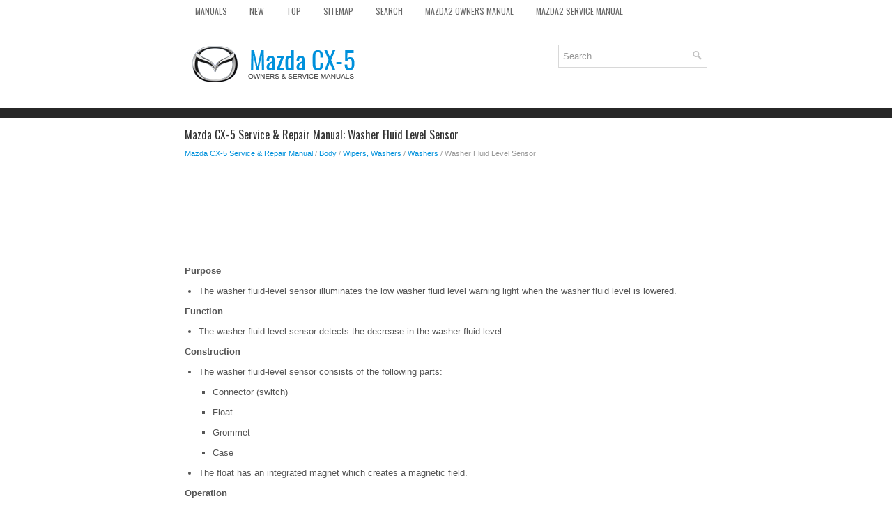

--- FILE ---
content_type: text/html
request_url: https://www.mcx5.org/washer_fluid_level_sensor-822.html
body_size: 3546
content:
<!DOCTYPE html>
<html xmlns="http://www.w3.org/1999/xhtml" lang="en-US">

<head profile="http://gmpg.org/xfn/11">
<meta name="viewport" content="width=device-width, initial-scale=1.0">
<meta http-equiv="Content-Type" content="text/html; charset=utf-8">
<title>Mazda CX-5 Service & Repair Manual - Washer Fluid Level Sensor - Washers</title>
<link rel="stylesheet" href="style.css" type="text/css" media="screen, projection">
<link rel="shortcut icon" href="favicon.ico" type="image/x-icon">
<link href="media-queries.css" rel="stylesheet" type="text/css">
<!-- html5.js for IE less than 9 --><!--[if lt IE 9]>
<script src="http://html5shim.googlecode.com/svn/trunk/html5.js"></script>
<![endif]-->
<!-- css3-mediaqueries.js for IE less than 9 --><!--[if lt IE 9]>
<script src="http://css3-mediaqueries-js.googlecode.com/svn/trunk/css3-mediaqueries.js"></script>
<![endif]-->
</head>

<body>

<div class="cxmaz_allvis">
	<div class="cxmaz_fimen">
		<ul>
			<li><a href="/">Manuals</a></li>
			<li><a href="/new.html">New</a></li>
			<li><a href="/top.html">Top</a></li>
			<li><a href="/sitemap.html">Sitemap</a></li>
			<li><a href="/search.php">Search</a></li>
			<li><a href="https://www.ma2auto.com/mazda2_dj_2014v_2024_owners_manual-858.html">Mazda2 Owners Manual</a></li>
			<li><a href="https://www.ma2auto.com/mazda_2_2007_2014_service_manual-1059.html">Mazda2 Service Manual</a></li>
		</ul>
	</div>
	<div class="cxmaz_toploas">
		<a href="/">
		<img src="images/logo.png" alt="Chevrolet Spark manuals" title="Chevrolet Spark Car Manuals"></a>

		<div id="search" title="Type and hit enter">
		<form method="get" id="searchform" action="/">
			<input value="Search" name="q" id="s" onblur="if (this.value == '')  {this.value = 'Search';}" onfocus="if (this.value == 'Search') {this.value = '';}" type="text">
			<input type="hidden" name="cx" value="partner-pub-4191894785090842:1782142696" />
    		<input type="hidden" name="cof" value="FORID:11" />
    		<input type="hidden" name="ie" value="UTF-8" />
    		<input src="/images/search.png" style="border:0pt none; vertical-align: top; float:right" type="image">
		</form>
		</div>
	</div>
	<!-- #header -->
	<div class="cxmaz_texmain">
			<h1>Mazda CX-5 Service & Repair Manual: Washer Fluid Level Sensor</h1>
			<div class="cxmaz_sectitle">
				<div style="font-size:11px; text-decoration:none; margin-top:5px;"><a href="mazda_cx_5_service_repair_manual-197.html">Mazda CX-5 Service & Repair Manual</a> / <a href="body-355.html">Body</a> / <a href="wipers_washers-800.html">Wipers, Washers</a> / <a href="washers-811.html">Washers</a> /  Washer Fluid Level Sensor</div></div>
			<p><script async src="https://pagead2.googlesyndication.com/pagead/js/adsbygoogle.js"></script>
<!-- nirogue.com top 120 adaptive -->
<ins class="adsbygoogle"
     style="display:block; height:120px;"
     data-ad-client="ca-pub-8114057553037766"
     data-ad-slot="3548942339"></ins>
<script>
     (adsbygoogle = window.adsbygoogle || []).push({});
</script></p>
			<p><p><b>Purpose</b><p></p>
<ul type="disc">
	<li>
	<p>The washer fluid-level sensor illuminates the low washer fluid level warning 
	light when the washer fluid level is lowered.</p>
	</li>
</ul>
<p><b>Function</b><p></p>
<ul type="disc">
	<li>
	<p>The washer fluid-level sensor detects the decrease in the washer fluid level.</p>
	</li>
</ul>
<p><b>Construction</b><p></p>
<ul type="disc">
	<li>
	<p>The washer fluid-level sensor consists of the following parts:</p>
	</li>
	<ul type="square">
		<li>
		<p>Connector (switch)</p>
		</li>
		<li>
		<p>Float</p>
		</li>
		<li>
		<p>Grommet</p>
		</li>
		<li>
		<p>Case</p>
		</li>
	</ul>
	</li>
	<li>
	<p>The float has an integrated magnet which creates a magnetic field.</p>
	</li>
</ul>
<p><b>Operation</b><p></p>
<p><b>When washer fluid is added</b><p></p>
<p>1. Washer fluid enters the case of the washer fluid-level sensor, the float rises, 
and the connector switch turns off. </p>
<p>
<img src="images/books/355/ac5jjn00000521.gif" style="display: block; margin: 0 auto !important;"></p>
<br><p><b>When washer fluid is decreased</b><p></p>
<p>1. When washer fluid inside the case of the washer fluid-level sensor decreases, 
the float comes close to the connector switch. </p>
<p>2. When the float approaches the switch, the magnetic field inside the float 
acts on the switch and the switch turns on. (1) </p>
<p>
<img src="images/books/355/ac5jjn00000522.gif" style="display: block; margin: 0 auto !important;"></p>
<br><p>3. When the switch is turned on, the front body control module (FBCM) detects 
that the washer fluid level is lowered (2) and sends a low washer fluid level warning 
light illumination request signal to the instrument cluster as a CAN signal. (3)
</p>
<p>4. When the instrument cluster receives the low washer fluid level warning light 
illumination request signal, it illuminates the low washer fluid level warning light. 
(4) </p>
<p>
<img src="images/books/355/ac5uun00001005.gif" style="display: block; margin: 0 auto !important;"></p>
<br><p><b>Fail-safe</b><p></p>
<ul type="disc">
	<li>
	<p>Function not equipped.</p>
	</li>
</ul><ul></ul></table></ul><div style="clear:both"></div><div align="center"><script async src="//pagead2.googlesyndication.com/pagead/js/adsbygoogle.js"></script>
<!-- mcx5.org bot adaptive -->
<ins class="adsbygoogle"
     style="display:block"
     data-ad-client="ca-pub-8114057553037766"
     data-ad-slot="3671395139"
     data-ad-format="auto"></ins>
<script>
(adsbygoogle = window.adsbygoogle || []).push({});
</script></div>
<div style="width: calc(50% - 10px); margin:5px; float:left">
<h5 style="margin:5px 0"><a href="windshield_washer_nozzle_removal_installation-821.html" style="text-decoration:none"><img src="images/previous.png" alt="" border="0" style="float:left; margin-right:3px;"><span>Windshield Washer Nozzle Removal/Installation</span></a></h5>
   1. Remove the following parts: 
a. Windshield wiper arm and blade. 
b. Cowl grille. 
2. Disconnect the windshield washer hose from the windshield washer nozzle..

3. While pressing windshield was ...
   </p></div>
<div style="width: calc(50% - 10px); margin:5px; float:left">
<h5 style="margin:5px 0"><a href="washer_fluid_level_sensor_inspection-823.html" style="text-decoration:none"><img src="images/next.png" alt="" border="0" style="float:right; margin-left:3px;"><span>Washer Fluid Level Sensor Inspection</span></a></h5>
   1. Disconnect the negative battery cable.. 
2. Set the front over fender aside.. 
3. Set the mudguard (RH) aside.. 
4. Remove the front bumper.. 
5. Inspect for continuity according to washer flui ...
   </p></div>
<div style="clear:both"></div><div style="margin-top:0px;">
   <h5 style="margin:5px 0">Other materials:</h5><p><a href="tie_rod_inspection-1746.html"><span>Tie Rod Inspection</span></a><br>
   1. Inspect for bending and damage. 

	
	If there is any malfunction, replace the tie rod.
	

2. Inspect for excessive play. 

	
	If there is any malfunction, replace the tie rod.
	

3. Swing the tie rod five times. 
4. Measure the swing torque of the tie rod using a pull scale. 



 ...
   </p><p><a href="headlight_auto_leveling_system_initialization-686.html"><span>Headlight Auto Leveling System Initialization</span></a><br>
   NOTE: 

	
	The AFS control module records the vehicle height while it is unoccupied 
	by performing the headlight auto leveling system initial setting.
	
	
	Perform headlight auto leveling system initial setting if any of the following 
	work is performed.
	
	
		
		AFS control module rep ...
   </p><p><a href="rear_end_panel_installation_panel_replacement_-452.html"><span>Rear End Panel Installation [Panel Replacement]</span></a><br>
   Symbol Mark


Installation Procedure
1. When installing new parts, measure and adjust the body as necessary to conform 
with standard dimensions. 
2. Drill holes for the plug welding before installing the new parts. 
3. After temporarily installing new parts, make sure the related parts fit p ...
   </p></div>
<script>
// <!--
document.write('<iframe src="counter.php?id=822" width=0 height=0 marginwidth=0 marginheight=0 scrolling=no frameborder=0></iframe>');
// -->

</script>
</p>
	</div>
	<!-- #main -->
	<div class="cxmaz_aftertext">
		<div align="center">
			© 2016-2026 Copyright www.mcx5.org<br /><!--LiveInternet counter--><script type="text/javascript"><!--
document.write("<a href='//www.liveinternet.ru/click' "+
"target=_blank><img src='//counter.yadro.ru/hit?t23.5;r"+
escape(document.referrer)+((typeof(screen)=="undefined")?"":
";s"+screen.width+"*"+screen.height+"*"+(screen.colorDepth?
screen.colorDepth:screen.pixelDepth))+";u"+escape(document.URL)+
";"+Math.random()+
"' alt=''"+
"border='0' width='88' height='15'><\/a>")
//--></script><!--/LiveInternet-->
<!--LiveInternet counter--><img id="licnt5525" width="0" height="0" style="border:0"
title=""
src="[data-uri]"
alt=""/><script>(function(d,s){d.getElementById("licnt5525").src=
"https://counter.yadro.ru/hit;encarall?t20.1;r"+escape(d.referrer)+
((typeof(s)=="undefined")?"":";s"+s.width+"*"+s.height+"*"+
(s.colorDepth?s.colorDepth:s.pixelDepth))+";u"+escape(d.URL)+
";h"+escape(d.title.substring(0,150))+";"+Math.random()})
(document,screen)</script><!--/LiveInternet--></div>
	</div>
</div>

</body>

</html>


--- FILE ---
content_type: text/html; charset=utf-8
request_url: https://www.google.com/recaptcha/api2/aframe
body_size: 265
content:
<!DOCTYPE HTML><html><head><meta http-equiv="content-type" content="text/html; charset=UTF-8"></head><body><script nonce="cj-LP1cC4mOushBoMh0FFg">/** Anti-fraud and anti-abuse applications only. See google.com/recaptcha */ try{var clients={'sodar':'https://pagead2.googlesyndication.com/pagead/sodar?'};window.addEventListener("message",function(a){try{if(a.source===window.parent){var b=JSON.parse(a.data);var c=clients[b['id']];if(c){var d=document.createElement('img');d.src=c+b['params']+'&rc='+(localStorage.getItem("rc::a")?sessionStorage.getItem("rc::b"):"");window.document.body.appendChild(d);sessionStorage.setItem("rc::e",parseInt(sessionStorage.getItem("rc::e")||0)+1);localStorage.setItem("rc::h",'1769145549309');}}}catch(b){}});window.parent.postMessage("_grecaptcha_ready", "*");}catch(b){}</script></body></html>